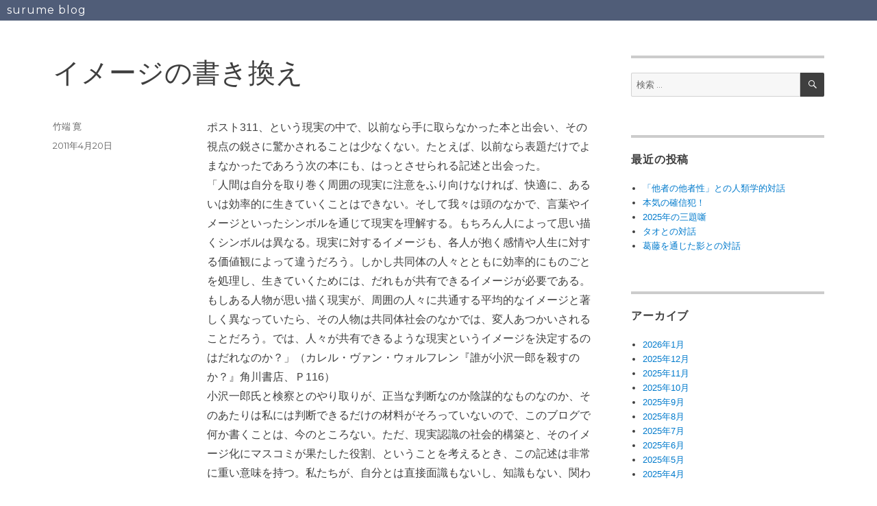

--- FILE ---
content_type: text/html; charset=UTF-8
request_url: https://surume.org/2011/04/post-500.html
body_size: 54780
content:
<!DOCTYPE html>
<html lang="ja" class="no-js">
<head>
	<meta charset="UTF-8">
	<meta name="viewport" content="width=device-width, initial-scale=1">
	<link rel="profile" href="https://gmpg.org/xfn/11">
		<script>(function(html){html.className = html.className.replace(/\bno-js\b/,'js')})(document.documentElement);</script>
<title>イメージの書き換え &#8211; surume blog</title>
<meta name='robots' content='max-image-preview:large' />
<link rel='dns-prefetch' href='//www.googletagmanager.com' />
<link rel='dns-prefetch' href='//fonts.googleapis.com' />
<link href='https://fonts.gstatic.com' crossorigin rel='preconnect' />
<link rel="alternate" type="application/rss+xml" title="surume blog &raquo; フィード" href="https://surume.org/feed" />
<link rel="alternate" type="application/rss+xml" title="surume blog &raquo; コメントフィード" href="https://surume.org/comments/feed" />
<link rel="alternate" title="oEmbed (JSON)" type="application/json+oembed" href="https://surume.org/wp-json/oembed/1.0/embed?url=https%3A%2F%2Fsurume.org%2F2011%2F04%2Fpost-500.html" />
<link rel="alternate" title="oEmbed (XML)" type="text/xml+oembed" href="https://surume.org/wp-json/oembed/1.0/embed?url=https%3A%2F%2Fsurume.org%2F2011%2F04%2Fpost-500.html&#038;format=xml" />
<style id='wp-img-auto-sizes-contain-inline-css'>
img:is([sizes=auto i],[sizes^="auto," i]){contain-intrinsic-size:3000px 1500px}
/*# sourceURL=wp-img-auto-sizes-contain-inline-css */
</style>
<style id='wp-emoji-styles-inline-css'>

	img.wp-smiley, img.emoji {
		display: inline !important;
		border: none !important;
		box-shadow: none !important;
		height: 1em !important;
		width: 1em !important;
		margin: 0 0.07em !important;
		vertical-align: -0.1em !important;
		background: none !important;
		padding: 0 !important;
	}
/*# sourceURL=wp-emoji-styles-inline-css */
</style>
<style id='wp-block-library-inline-css'>
:root{--wp-block-synced-color:#7a00df;--wp-block-synced-color--rgb:122,0,223;--wp-bound-block-color:var(--wp-block-synced-color);--wp-editor-canvas-background:#ddd;--wp-admin-theme-color:#007cba;--wp-admin-theme-color--rgb:0,124,186;--wp-admin-theme-color-darker-10:#006ba1;--wp-admin-theme-color-darker-10--rgb:0,107,160.5;--wp-admin-theme-color-darker-20:#005a87;--wp-admin-theme-color-darker-20--rgb:0,90,135;--wp-admin-border-width-focus:2px}@media (min-resolution:192dpi){:root{--wp-admin-border-width-focus:1.5px}}.wp-element-button{cursor:pointer}:root .has-very-light-gray-background-color{background-color:#eee}:root .has-very-dark-gray-background-color{background-color:#313131}:root .has-very-light-gray-color{color:#eee}:root .has-very-dark-gray-color{color:#313131}:root .has-vivid-green-cyan-to-vivid-cyan-blue-gradient-background{background:linear-gradient(135deg,#00d084,#0693e3)}:root .has-purple-crush-gradient-background{background:linear-gradient(135deg,#34e2e4,#4721fb 50%,#ab1dfe)}:root .has-hazy-dawn-gradient-background{background:linear-gradient(135deg,#faaca8,#dad0ec)}:root .has-subdued-olive-gradient-background{background:linear-gradient(135deg,#fafae1,#67a671)}:root .has-atomic-cream-gradient-background{background:linear-gradient(135deg,#fdd79a,#004a59)}:root .has-nightshade-gradient-background{background:linear-gradient(135deg,#330968,#31cdcf)}:root .has-midnight-gradient-background{background:linear-gradient(135deg,#020381,#2874fc)}:root{--wp--preset--font-size--normal:16px;--wp--preset--font-size--huge:42px}.has-regular-font-size{font-size:1em}.has-larger-font-size{font-size:2.625em}.has-normal-font-size{font-size:var(--wp--preset--font-size--normal)}.has-huge-font-size{font-size:var(--wp--preset--font-size--huge)}.has-text-align-center{text-align:center}.has-text-align-left{text-align:left}.has-text-align-right{text-align:right}.has-fit-text{white-space:nowrap!important}#end-resizable-editor-section{display:none}.aligncenter{clear:both}.items-justified-left{justify-content:flex-start}.items-justified-center{justify-content:center}.items-justified-right{justify-content:flex-end}.items-justified-space-between{justify-content:space-between}.screen-reader-text{border:0;clip-path:inset(50%);height:1px;margin:-1px;overflow:hidden;padding:0;position:absolute;width:1px;word-wrap:normal!important}.screen-reader-text:focus{background-color:#ddd;clip-path:none;color:#444;display:block;font-size:1em;height:auto;left:5px;line-height:normal;padding:15px 23px 14px;text-decoration:none;top:5px;width:auto;z-index:100000}html :where(.has-border-color){border-style:solid}html :where([style*=border-top-color]){border-top-style:solid}html :where([style*=border-right-color]){border-right-style:solid}html :where([style*=border-bottom-color]){border-bottom-style:solid}html :where([style*=border-left-color]){border-left-style:solid}html :where([style*=border-width]){border-style:solid}html :where([style*=border-top-width]){border-top-style:solid}html :where([style*=border-right-width]){border-right-style:solid}html :where([style*=border-bottom-width]){border-bottom-style:solid}html :where([style*=border-left-width]){border-left-style:solid}html :where(img[class*=wp-image-]){height:auto;max-width:100%}:where(figure){margin:0 0 1em}html :where(.is-position-sticky){--wp-admin--admin-bar--position-offset:var(--wp-admin--admin-bar--height,0px)}@media screen and (max-width:600px){html :where(.is-position-sticky){--wp-admin--admin-bar--position-offset:0px}}

/*# sourceURL=wp-block-library-inline-css */
</style><style id='global-styles-inline-css'>
:root{--wp--preset--aspect-ratio--square: 1;--wp--preset--aspect-ratio--4-3: 4/3;--wp--preset--aspect-ratio--3-4: 3/4;--wp--preset--aspect-ratio--3-2: 3/2;--wp--preset--aspect-ratio--2-3: 2/3;--wp--preset--aspect-ratio--16-9: 16/9;--wp--preset--aspect-ratio--9-16: 9/16;--wp--preset--color--black: #000000;--wp--preset--color--cyan-bluish-gray: #abb8c3;--wp--preset--color--white: #fff;--wp--preset--color--pale-pink: #f78da7;--wp--preset--color--vivid-red: #cf2e2e;--wp--preset--color--luminous-vivid-orange: #ff6900;--wp--preset--color--luminous-vivid-amber: #fcb900;--wp--preset--color--light-green-cyan: #7bdcb5;--wp--preset--color--vivid-green-cyan: #00d084;--wp--preset--color--pale-cyan-blue: #8ed1fc;--wp--preset--color--vivid-cyan-blue: #0693e3;--wp--preset--color--vivid-purple: #9b51e0;--wp--preset--color--dark-gray: #1a1a1a;--wp--preset--color--medium-gray: #686868;--wp--preset--color--light-gray: #e5e5e5;--wp--preset--color--blue-gray: #4d545c;--wp--preset--color--bright-blue: #007acc;--wp--preset--color--light-blue: #9adffd;--wp--preset--color--dark-brown: #402b30;--wp--preset--color--medium-brown: #774e24;--wp--preset--color--dark-red: #640c1f;--wp--preset--color--bright-red: #ff675f;--wp--preset--color--yellow: #ffef8e;--wp--preset--gradient--vivid-cyan-blue-to-vivid-purple: linear-gradient(135deg,rgb(6,147,227) 0%,rgb(155,81,224) 100%);--wp--preset--gradient--light-green-cyan-to-vivid-green-cyan: linear-gradient(135deg,rgb(122,220,180) 0%,rgb(0,208,130) 100%);--wp--preset--gradient--luminous-vivid-amber-to-luminous-vivid-orange: linear-gradient(135deg,rgb(252,185,0) 0%,rgb(255,105,0) 100%);--wp--preset--gradient--luminous-vivid-orange-to-vivid-red: linear-gradient(135deg,rgb(255,105,0) 0%,rgb(207,46,46) 100%);--wp--preset--gradient--very-light-gray-to-cyan-bluish-gray: linear-gradient(135deg,rgb(238,238,238) 0%,rgb(169,184,195) 100%);--wp--preset--gradient--cool-to-warm-spectrum: linear-gradient(135deg,rgb(74,234,220) 0%,rgb(151,120,209) 20%,rgb(207,42,186) 40%,rgb(238,44,130) 60%,rgb(251,105,98) 80%,rgb(254,248,76) 100%);--wp--preset--gradient--blush-light-purple: linear-gradient(135deg,rgb(255,206,236) 0%,rgb(152,150,240) 100%);--wp--preset--gradient--blush-bordeaux: linear-gradient(135deg,rgb(254,205,165) 0%,rgb(254,45,45) 50%,rgb(107,0,62) 100%);--wp--preset--gradient--luminous-dusk: linear-gradient(135deg,rgb(255,203,112) 0%,rgb(199,81,192) 50%,rgb(65,88,208) 100%);--wp--preset--gradient--pale-ocean: linear-gradient(135deg,rgb(255,245,203) 0%,rgb(182,227,212) 50%,rgb(51,167,181) 100%);--wp--preset--gradient--electric-grass: linear-gradient(135deg,rgb(202,248,128) 0%,rgb(113,206,126) 100%);--wp--preset--gradient--midnight: linear-gradient(135deg,rgb(2,3,129) 0%,rgb(40,116,252) 100%);--wp--preset--font-size--small: 13px;--wp--preset--font-size--medium: 20px;--wp--preset--font-size--large: 36px;--wp--preset--font-size--x-large: 42px;--wp--preset--spacing--20: 0.44rem;--wp--preset--spacing--30: 0.67rem;--wp--preset--spacing--40: 1rem;--wp--preset--spacing--50: 1.5rem;--wp--preset--spacing--60: 2.25rem;--wp--preset--spacing--70: 3.38rem;--wp--preset--spacing--80: 5.06rem;--wp--preset--shadow--natural: 6px 6px 9px rgba(0, 0, 0, 0.2);--wp--preset--shadow--deep: 12px 12px 50px rgba(0, 0, 0, 0.4);--wp--preset--shadow--sharp: 6px 6px 0px rgba(0, 0, 0, 0.2);--wp--preset--shadow--outlined: 6px 6px 0px -3px rgb(255, 255, 255), 6px 6px rgb(0, 0, 0);--wp--preset--shadow--crisp: 6px 6px 0px rgb(0, 0, 0);}:where(.is-layout-flex){gap: 0.5em;}:where(.is-layout-grid){gap: 0.5em;}body .is-layout-flex{display: flex;}.is-layout-flex{flex-wrap: wrap;align-items: center;}.is-layout-flex > :is(*, div){margin: 0;}body .is-layout-grid{display: grid;}.is-layout-grid > :is(*, div){margin: 0;}:where(.wp-block-columns.is-layout-flex){gap: 2em;}:where(.wp-block-columns.is-layout-grid){gap: 2em;}:where(.wp-block-post-template.is-layout-flex){gap: 1.25em;}:where(.wp-block-post-template.is-layout-grid){gap: 1.25em;}.has-black-color{color: var(--wp--preset--color--black) !important;}.has-cyan-bluish-gray-color{color: var(--wp--preset--color--cyan-bluish-gray) !important;}.has-white-color{color: var(--wp--preset--color--white) !important;}.has-pale-pink-color{color: var(--wp--preset--color--pale-pink) !important;}.has-vivid-red-color{color: var(--wp--preset--color--vivid-red) !important;}.has-luminous-vivid-orange-color{color: var(--wp--preset--color--luminous-vivid-orange) !important;}.has-luminous-vivid-amber-color{color: var(--wp--preset--color--luminous-vivid-amber) !important;}.has-light-green-cyan-color{color: var(--wp--preset--color--light-green-cyan) !important;}.has-vivid-green-cyan-color{color: var(--wp--preset--color--vivid-green-cyan) !important;}.has-pale-cyan-blue-color{color: var(--wp--preset--color--pale-cyan-blue) !important;}.has-vivid-cyan-blue-color{color: var(--wp--preset--color--vivid-cyan-blue) !important;}.has-vivid-purple-color{color: var(--wp--preset--color--vivid-purple) !important;}.has-black-background-color{background-color: var(--wp--preset--color--black) !important;}.has-cyan-bluish-gray-background-color{background-color: var(--wp--preset--color--cyan-bluish-gray) !important;}.has-white-background-color{background-color: var(--wp--preset--color--white) !important;}.has-pale-pink-background-color{background-color: var(--wp--preset--color--pale-pink) !important;}.has-vivid-red-background-color{background-color: var(--wp--preset--color--vivid-red) !important;}.has-luminous-vivid-orange-background-color{background-color: var(--wp--preset--color--luminous-vivid-orange) !important;}.has-luminous-vivid-amber-background-color{background-color: var(--wp--preset--color--luminous-vivid-amber) !important;}.has-light-green-cyan-background-color{background-color: var(--wp--preset--color--light-green-cyan) !important;}.has-vivid-green-cyan-background-color{background-color: var(--wp--preset--color--vivid-green-cyan) !important;}.has-pale-cyan-blue-background-color{background-color: var(--wp--preset--color--pale-cyan-blue) !important;}.has-vivid-cyan-blue-background-color{background-color: var(--wp--preset--color--vivid-cyan-blue) !important;}.has-vivid-purple-background-color{background-color: var(--wp--preset--color--vivid-purple) !important;}.has-black-border-color{border-color: var(--wp--preset--color--black) !important;}.has-cyan-bluish-gray-border-color{border-color: var(--wp--preset--color--cyan-bluish-gray) !important;}.has-white-border-color{border-color: var(--wp--preset--color--white) !important;}.has-pale-pink-border-color{border-color: var(--wp--preset--color--pale-pink) !important;}.has-vivid-red-border-color{border-color: var(--wp--preset--color--vivid-red) !important;}.has-luminous-vivid-orange-border-color{border-color: var(--wp--preset--color--luminous-vivid-orange) !important;}.has-luminous-vivid-amber-border-color{border-color: var(--wp--preset--color--luminous-vivid-amber) !important;}.has-light-green-cyan-border-color{border-color: var(--wp--preset--color--light-green-cyan) !important;}.has-vivid-green-cyan-border-color{border-color: var(--wp--preset--color--vivid-green-cyan) !important;}.has-pale-cyan-blue-border-color{border-color: var(--wp--preset--color--pale-cyan-blue) !important;}.has-vivid-cyan-blue-border-color{border-color: var(--wp--preset--color--vivid-cyan-blue) !important;}.has-vivid-purple-border-color{border-color: var(--wp--preset--color--vivid-purple) !important;}.has-vivid-cyan-blue-to-vivid-purple-gradient-background{background: var(--wp--preset--gradient--vivid-cyan-blue-to-vivid-purple) !important;}.has-light-green-cyan-to-vivid-green-cyan-gradient-background{background: var(--wp--preset--gradient--light-green-cyan-to-vivid-green-cyan) !important;}.has-luminous-vivid-amber-to-luminous-vivid-orange-gradient-background{background: var(--wp--preset--gradient--luminous-vivid-amber-to-luminous-vivid-orange) !important;}.has-luminous-vivid-orange-to-vivid-red-gradient-background{background: var(--wp--preset--gradient--luminous-vivid-orange-to-vivid-red) !important;}.has-very-light-gray-to-cyan-bluish-gray-gradient-background{background: var(--wp--preset--gradient--very-light-gray-to-cyan-bluish-gray) !important;}.has-cool-to-warm-spectrum-gradient-background{background: var(--wp--preset--gradient--cool-to-warm-spectrum) !important;}.has-blush-light-purple-gradient-background{background: var(--wp--preset--gradient--blush-light-purple) !important;}.has-blush-bordeaux-gradient-background{background: var(--wp--preset--gradient--blush-bordeaux) !important;}.has-luminous-dusk-gradient-background{background: var(--wp--preset--gradient--luminous-dusk) !important;}.has-pale-ocean-gradient-background{background: var(--wp--preset--gradient--pale-ocean) !important;}.has-electric-grass-gradient-background{background: var(--wp--preset--gradient--electric-grass) !important;}.has-midnight-gradient-background{background: var(--wp--preset--gradient--midnight) !important;}.has-small-font-size{font-size: var(--wp--preset--font-size--small) !important;}.has-medium-font-size{font-size: var(--wp--preset--font-size--medium) !important;}.has-large-font-size{font-size: var(--wp--preset--font-size--large) !important;}.has-x-large-font-size{font-size: var(--wp--preset--font-size--x-large) !important;}
/*# sourceURL=global-styles-inline-css */
</style>

<style id='classic-theme-styles-inline-css'>
/*! This file is auto-generated */
.wp-block-button__link{color:#fff;background-color:#32373c;border-radius:9999px;box-shadow:none;text-decoration:none;padding:calc(.667em + 2px) calc(1.333em + 2px);font-size:1.125em}.wp-block-file__button{background:#32373c;color:#fff;text-decoration:none}
/*# sourceURL=/wp-includes/css/classic-themes.min.css */
</style>
<link rel='stylesheet' id='parent-style-css' href='https://surume.org/wp-content/themes/twentysixteen/style.css?ver=6.9' media='all' />
<link rel='stylesheet' id='twentysixteen-fonts-css' href='https://fonts.googleapis.com/css?family=Merriweather%3A400%2C700%2C900%2C400italic%2C700italic%2C900italic%7CMontserrat%3A400%2C700%7CInconsolata%3A400&#038;subset=latin%2Clatin-ext&#038;display=fallback' media='all' />
<link rel='stylesheet' id='genericons-css' href='https://surume.org/wp-content/themes/twentysixteen/genericons/genericons.css?ver=20201208' media='all' />
<link rel='stylesheet' id='twentysixteen-style-css' href='https://surume.org/wp-content/themes/twentysixteen_child/style.css?ver=20201208' media='all' />
<style id='twentysixteen-style-inline-css'>

		/* Custom Main Text Color */
		body,
		blockquote cite,
		blockquote small,
		.main-navigation a,
		.menu-toggle,
		.dropdown-toggle,
		.social-navigation a,
		.post-navigation a,
		.pagination a:hover,
		.pagination a:focus,
		.widget-title a,
		.site-branding .site-title a,
		.entry-title a,
		.page-links > .page-links-title,
		.comment-author,
		.comment-reply-title small a:hover,
		.comment-reply-title small a:focus {
			color: #3f3f3f
		}

		blockquote,
		.menu-toggle.toggled-on,
		.menu-toggle.toggled-on:hover,
		.menu-toggle.toggled-on:focus,
		.post-navigation,
		.post-navigation div + div,
		.pagination,
		.widget,
		.page-header,
		.page-links a,
		.comments-title,
		.comment-reply-title {
			border-color: #3f3f3f;
		}

		button,
		button[disabled]:hover,
		button[disabled]:focus,
		input[type="button"],
		input[type="button"][disabled]:hover,
		input[type="button"][disabled]:focus,
		input[type="reset"],
		input[type="reset"][disabled]:hover,
		input[type="reset"][disabled]:focus,
		input[type="submit"],
		input[type="submit"][disabled]:hover,
		input[type="submit"][disabled]:focus,
		.menu-toggle.toggled-on,
		.menu-toggle.toggled-on:hover,
		.menu-toggle.toggled-on:focus,
		.pagination:before,
		.pagination:after,
		.pagination .prev,
		.pagination .next,
		.page-links a {
			background-color: #3f3f3f;
		}

		/* Border Color */
		fieldset,
		pre,
		abbr,
		acronym,
		table,
		th,
		td,
		input[type="date"],
		input[type="time"],
		input[type="datetime-local"],
		input[type="week"],
		input[type="month"],
		input[type="text"],
		input[type="email"],
		input[type="url"],
		input[type="password"],
		input[type="search"],
		input[type="tel"],
		input[type="number"],
		textarea,
		.main-navigation li,
		.main-navigation .primary-menu,
		.menu-toggle,
		.dropdown-toggle:after,
		.social-navigation a,
		.image-navigation,
		.comment-navigation,
		.tagcloud a,
		.entry-content,
		.entry-summary,
		.page-links a,
		.page-links > span,
		.comment-list article,
		.comment-list .pingback,
		.comment-list .trackback,
		.comment-reply-link,
		.no-comments,
		.widecolumn .mu_register .mu_alert {
			border-color: #3f3f3f; /* Fallback for IE7 and IE8 */
			border-color: rgba( 63, 63, 63, 0.2);
		}

		hr,
		code {
			background-color: #3f3f3f; /* Fallback for IE7 and IE8 */
			background-color: rgba( 63, 63, 63, 0.2);
		}

		@media screen and (min-width: 56.875em) {
			.main-navigation ul ul,
			.main-navigation ul ul li {
				border-color: rgba( 63, 63, 63, 0.2);
			}

			.main-navigation ul ul:before {
				border-top-color: rgba( 63, 63, 63, 0.2);
				border-bottom-color: rgba( 63, 63, 63, 0.2);
			}
		}
	
/*# sourceURL=twentysixteen-style-inline-css */
</style>
<link rel='stylesheet' id='twentysixteen-block-style-css' href='https://surume.org/wp-content/themes/twentysixteen/css/blocks.css?ver=20220524' media='all' />
<link rel='stylesheet' id='va-social-buzz-css' href='https://surume.org/wp-content/plugins/va-social-buzz/assets/css/style.min.css?ver=1.1.14' media='all' />
<style id='va-social-buzz-inline-css'>
.va-social-buzz .vasb_fb .vasb_fb_thumbnail{background-image:none;}#secondary #widget-area .va-social-buzz .vasb_fb .vasb_fb_like,#secondary .widget-area .va-social-buzz .vasb_fb .vasb_fb_like,#secondary.widget-area .va-social-buzz .vasb_fb .vasb_fb_like,.secondary .widget-area .va-social-buzz .vasb_fb .vasb_fb_like,.sidebar-container .va-social-buzz .vasb_fb .vasb_fb_like,.va-social-buzz .vasb_fb .vasb_fb_like{background-color:rgba(43,43,43,0.7);color:#ffffff;}@media only screen and (min-width:711px){.va-social-buzz .vasb_fb .vasb_fb_like{background-color:rgba(43,43,43,1);}}
/*# sourceURL=va-social-buzz-inline-css */
</style>
<script src="https://surume.org/wp-includes/js/jquery/jquery.min.js?ver=3.7.1" id="jquery-core-js"></script>
<script src="https://surume.org/wp-includes/js/jquery/jquery-migrate.min.js?ver=3.4.1" id="jquery-migrate-js"></script>

<!-- Site Kit によって追加された Google タグ（gtag.js）スニペット -->
<!-- Google アナリティクス スニペット (Site Kit が追加) -->
<script src="https://www.googletagmanager.com/gtag/js?id=G-RB12R5PZKK" id="google_gtagjs-js" async></script>
<script id="google_gtagjs-js-after">
window.dataLayer = window.dataLayer || [];function gtag(){dataLayer.push(arguments);}
gtag("set","linker",{"domains":["surume.org"]});
gtag("js", new Date());
gtag("set", "developer_id.dZTNiMT", true);
gtag("config", "G-RB12R5PZKK");
//# sourceURL=google_gtagjs-js-after
</script>
<link rel="https://api.w.org/" href="https://surume.org/wp-json/" /><link rel="alternate" title="JSON" type="application/json" href="https://surume.org/wp-json/wp/v2/posts/4591" /><link rel="EditURI" type="application/rsd+xml" title="RSD" href="https://surume.org/xmlrpc.php?rsd" />
<meta name="generator" content="WordPress 6.9" />
<link rel="canonical" href="https://surume.org/2011/04/post-500.html" />
<link rel='shortlink' href='https://surume.org/?p=4591' />
<meta name="generator" content="Site Kit by Google 1.167.0" /><style id="custom-background-css">
body.custom-background { background-color: #ffffff; }
</style>
	</head>

<body class="wp-singular post-template-default single single-post postid-4591 single-format-standard custom-background wp-embed-responsive wp-theme-twentysixteen wp-child-theme-twentysixteen_child">
<div id="page" class="site">
	<div class="site-inner">
		<a class="skip-link screen-reader-text" href="#content">コンテンツへスキップ</a>

		<header id="masthead" class="site-header">
			<div class="site-header-main">
				<div class="site-branding">
					
											<p class="site-title"><a href="https://surume.org/" rel="home">surume blog</a></p>
										</div><!-- .site-branding -->

							</div><!-- .site-header-main -->

					</header><!-- .site-header -->

		<div id="content" class="site-content">

<div id="primary" class="content-area">
	<main id="main" class="site-main">
		
<article id="post-4591" class="post-4591 post type-post status-publish format-standard hentry category-1">
	<header class="entry-header">
		<h1 class="entry-title">イメージの書き換え</h1>	</header><!-- .entry-header -->

	
	
	<div class="entry-content">
		<div>ポスト311、という現実の中で、以前なら手に取らなかった本と出会い、その視点の鋭さに驚かされることは少なくない。たとえば、以前なら表題だけでよまなかったであろう次の本にも、はっとさせられる記述と出会った。</div>
<div></div>
<div>「人間は自分を取り巻く周囲の現実に注意をふり向けなければ、快適に、あるいは効率的に生きていくことはできない。そして我々は頭のなかで、言葉やイメージといったシンボルを通じて現実を理解する。もちろん人によって思い描くシンボルは異なる。現実に対するイメージも、各人が抱く感情や人生に対する価値観によって違うだろう。しかし共同体の人々とともに効率的にものごとを処理し、生きていくためには、だれもが共有できるイメージが必要である。もしある人物が思い描く現実が、周囲の人々に共通する平均的なイメージと著しく異なっていたら、その人物は共同体社会のなかでは、変人あつかいされることだろう。では、人々が共有できるような現実というイメージを決定するのはだれなのか？」（カレル・ヴァン・ウォルフレン『誰が小沢一郎を殺すのか？』角川書店、Ｐ116）</div>
<div></div>
<div>小沢一郎氏と検察とのやり取りが、正当な判断なのか陰謀的なものなのか、そのあたりは私には判断できるだけの材料がそろっていないので、このブログで何か書くことは、今のところない。ただ、現実認識の社会的構築と、そのイメージ化にマスコミが果たした役割、ということを考えるとき、この記述は非常に重い意味を持つ。私たちが、自分とは直接面識もないし、知識もない、関わり合いも薄い・ない「大きな問題」、たとえば原発や政治家の問題を考えるときに、多くの人はその考える素材は、「言葉やイメージといったシンボル」を通じた間接的な思考方法でしかない。そして、そのシンボルによる判断、というのは、実のところしっかりした論理的根拠や土台に基づかない、あやふやなものなのかもしれない。</div>
<div></div>
<div>「現実とはイメージだからである。そして私たちがイメージとして思い描くシンボルや思考、概念は、周囲との関係性のなかで解釈する必要がある。そしてそれがどのように解釈されるかということには、当然、意味がある。なぜならば政治的現実とは、我々が手で触れ、その形や色について容易に表現できるようなものではないからだ。それは政治にかかわる人々のあらゆる行動、思考、相互作用、政界での出来事、そうした一切は我々に示されて初めて現実となるわけだが、それがどう示されるか、ということが重要になる。ところがそれが示される際、そうした行動や出来事を我々のために解釈する人々がいるために、ゆがんだ形で提供されることがある。ではそのような人々とはだれかなのか？　それはメディアを動かす人々である。」（同上、P116)</div>
<div></div>
<div>この文中にある「政治的現実」を、「原発を巡る現実」と入れ替えても、同じことがいえる。原発を巡る情報は、専門家ではない一市民は「手で触れ」ることもできないし、「容易に表現できるようなものでもない」。だから、ベクレルだのマイクロシーベルだの、出てきてもさっぱりわからない。「そうした行動や出来事を我々のために解釈する人々」の解説を聞いて、安全か否か、を判断している私たちがいる。しかも、その判断は、あくまでもシンボルによる判断であり、イメージによる判断でしかない。だから、「あの学者（政治家、テレビ局、新聞・・・）は信用できそう」という信念も、あくまでも想像上の信念でしか、ない。だが、その信念を、「周囲の人々に共通する平均的なイメージ」として受け止め、「平均的なイメージ」なんだから、「なんとなく真実に違いない」と思い込むことによって、「大きな問題」に悩まされることなく、日々の些事に没頭できたのである。</div>
<div></div>
<div>だが、ポスト３１１の現実が突き付けたのは、この「平均的なイメージ」の虚構性の暴露、であった。恥ずかしい告白だが、私自身、震災直後は「原子力発電所はなんとか止まったはず」「安全性はきっと東電で保証してくれているはず」と思い込んでいた。自分が直接かかわることができない「大きな問題」については、日本社会の「平均的なイメージ」を信じ込み、大丈夫なはずだ、という無謬性にすがろうとしていた。ツイッター上で流れる様々な情報も、「そうではない&#8221;はず&#8221;」と思い込もうとしていた。つまり、現実の直視、よりも「平均的なイメージ」の延長線上(土台？）にある、イマジナリーな想像上の不安定な信用性に逃げ込み、それ以外の情報を「そんなはずはない」と信じ込んで安心しようとしていた。そして、震災から1週間、2週間とたつ中で、「我々が手で触れ、その形や色について容易に表現できるようなものではない」問題についての認識の虚構性、イメージという不安定さ、に見事に直面することになってしまったのだ。</div>
<div></div>
<div>もちろん「共同体の人々とともに効率的にものごとを処理し、生きていくためには、だれもが共有できるイメージが必要である」。だが、この「だれもが共有できるイメージ」の再構築、およびイメージの書き換え、も、ポスト３１１の局面で、切実に求められているのではないか。そんな風に感じ始めている。</div>
<div class="va-social-buzz"><div class="vasb_share"><div class="vasb_share_button vasb_share_button-fb"><a href="https://www.facebook.com/sharer/sharer.php?u=https%3A%2F%2Fsurume.org%2F2011%2F04%2Fpost-500.html"><i class="vasb_icon"></i><span class="vasb_share_button_text">シェアする</span></a></div><!-- //.vasb_share_button-fb --><div class="vasb_share_button vasb_share_button-twttr"><a href="https://twitter.com/share?url=https%3A%2F%2Fsurume.org%2F2011%2F04%2Fpost-500.html&text=%E3%82%A4%E3%83%A1%E3%83%BC%E3%82%B8%E3%81%AE%E6%9B%B8%E3%81%8D%E6%8F%9B%E3%81%88%20%E2%80%93%20surume%20blog"><i class="vasb_icon"></i><span class="vasb_share_button_text">ツイートする</span></a></div><!-- //.vasb_share_button-twttr --></div><!-- //.vasb_share --></div><!-- //.va-social-buzz -->
<div class="author-info">
	<div class="author-avatar">
		<img alt='' src='https://secure.gravatar.com/avatar/20b5fc17d704e94f1f7de241e0e2c2d2c631f0bb89e7f393a77668bc7043f0ac?s=42&#038;d=mm&#038;r=g' srcset='https://secure.gravatar.com/avatar/20b5fc17d704e94f1f7de241e0e2c2d2c631f0bb89e7f393a77668bc7043f0ac?s=84&#038;d=mm&#038;r=g 2x' class='avatar avatar-42 photo' height='42' width='42' decoding='async'/>	</div><!-- .author-avatar -->

	<div class="author-description">
		<h2 class="author-title"><span class="author-heading">投稿者:</span> 竹端 寛</h2>

		<p class="author-bio">
			竹端寛（たけばたひろし）
兵庫県立大学環境人間学部准教授。現場（福祉、地域、学生）とのダイアローグの中からオモロイ何かを模索しようとする、産婆術的触媒と社会学者の兼業。
大阪大学人間科学部、同大学院人間科学研究科博士課程修了。博士（人間科学）。山梨学院大学法学部政治行政学科教授を経て、2018年4月から現職。専門は福祉社会学、社会福祉学。日々のつぶやきは、ツイッターtakebataにて。
コメントもリプライもありませんので、何かあればbataあっとまーくshse.u-hyogo.ac.jpへ。			<a class="author-link" href="https://surume.org/author/bata" rel="author">
				竹端 寛 のすべての投稿を表示			</a>
		</p><!-- .author-bio -->
	</div><!-- .author-description -->
</div><!-- .author-info -->
	</div><!-- .entry-content -->

	<footer class="entry-footer">
		<span class="byline"><span class="author vcard"><img alt='' src='https://secure.gravatar.com/avatar/20b5fc17d704e94f1f7de241e0e2c2d2c631f0bb89e7f393a77668bc7043f0ac?s=49&#038;d=mm&#038;r=g' srcset='https://secure.gravatar.com/avatar/20b5fc17d704e94f1f7de241e0e2c2d2c631f0bb89e7f393a77668bc7043f0ac?s=98&#038;d=mm&#038;r=g 2x' class='avatar avatar-49 photo' height='49' width='49' decoding='async'/><span class="screen-reader-text">投稿者 </span> <a class="url fn n" href="https://surume.org/author/bata">竹端 寛</a></span></span><span class="posted-on"><span class="screen-reader-text">投稿日: </span><a href="https://surume.org/2011/04/post-500.html" rel="bookmark"><time class="entry-date published" datetime="2011-04-20T09:55:44+09:00">2011年4月20日</time><time class="updated" datetime="2016-08-13T23:31:12+09:00">2016年8月13日</time></a></span>			</footer><!-- .entry-footer -->
</article><!-- #post-4591 -->

	<nav class="navigation post-navigation" aria-label="投稿">
		<h2 class="screen-reader-text">投稿ナビゲーション</h2>
		<div class="nav-links"><div class="nav-previous"><a href="https://surume.org/2011/04/post-499.html" rel="prev"><span class="meta-nav" aria-hidden="true">前</span> <span class="screen-reader-text">前の投稿:</span> <span class="post-title">村上春樹の通奏低音</span></a></div><div class="nav-next"><a href="https://surume.org/2011/04/post-501.html" rel="next"><span class="meta-nav" aria-hidden="true">次</span> <span class="screen-reader-text">次の投稿:</span> <span class="post-title">道具考</span></a></div></div>
	</nav>
	</main><!-- .site-main -->

	
</div><!-- .content-area -->


	<aside id="secondary" class="sidebar widget-area">
		<section id="search-2" class="widget widget_search">
<form role="search" method="get" class="search-form" action="https://surume.org/">
	<label>
		<span class="screen-reader-text">検索:</span>
		<input type="search" class="search-field" placeholder="検索 &hellip;" value="" name="s" />
	</label>
	<button type="submit" class="search-submit"><span class="screen-reader-text">検索</span></button>
</form>
</section>
		<section id="recent-posts-2" class="widget widget_recent_entries">
		<h2 class="widget-title">最近の投稿</h2><nav aria-label="最近の投稿">
		<ul>
											<li>
					<a href="https://surume.org/2026/01/8127.html">「他者の他者性」との人類学的対話</a>
									</li>
											<li>
					<a href="https://surume.org/2026/01/8119.html">本気の確信犯！</a>
									</li>
											<li>
					<a href="https://surume.org/2025/12/2025%e5%b9%b4%e3%81%ae%e4%b8%89%e9%a1%8c%e5%99%ba.html">2025年の三題噺</a>
									</li>
											<li>
					<a href="https://surume.org/2025/12/%e3%82%bf%e3%82%aa%e3%81%a8%e3%81%ae%e5%af%be%e8%a9%b1.html">タオとの対話</a>
									</li>
											<li>
					<a href="https://surume.org/2025/12/8096.html">葛藤を通じた影との対話</a>
									</li>
					</ul>

		</nav></section><section id="archives-2" class="widget widget_archive"><h2 class="widget-title">アーカイブ</h2><nav aria-label="アーカイブ">
			<ul>
					<li><a href='https://surume.org/2026/01'>2026年1月</a></li>
	<li><a href='https://surume.org/2025/12'>2025年12月</a></li>
	<li><a href='https://surume.org/2025/11'>2025年11月</a></li>
	<li><a href='https://surume.org/2025/10'>2025年10月</a></li>
	<li><a href='https://surume.org/2025/09'>2025年9月</a></li>
	<li><a href='https://surume.org/2025/08'>2025年8月</a></li>
	<li><a href='https://surume.org/2025/07'>2025年7月</a></li>
	<li><a href='https://surume.org/2025/06'>2025年6月</a></li>
	<li><a href='https://surume.org/2025/05'>2025年5月</a></li>
	<li><a href='https://surume.org/2025/04'>2025年4月</a></li>
	<li><a href='https://surume.org/2025/03'>2025年3月</a></li>
	<li><a href='https://surume.org/2025/02'>2025年2月</a></li>
	<li><a href='https://surume.org/2025/01'>2025年1月</a></li>
	<li><a href='https://surume.org/2024/12'>2024年12月</a></li>
	<li><a href='https://surume.org/2024/11'>2024年11月</a></li>
	<li><a href='https://surume.org/2024/10'>2024年10月</a></li>
	<li><a href='https://surume.org/2024/09'>2024年9月</a></li>
	<li><a href='https://surume.org/2024/08'>2024年8月</a></li>
	<li><a href='https://surume.org/2024/07'>2024年7月</a></li>
	<li><a href='https://surume.org/2024/06'>2024年6月</a></li>
	<li><a href='https://surume.org/2024/05'>2024年5月</a></li>
	<li><a href='https://surume.org/2024/04'>2024年4月</a></li>
	<li><a href='https://surume.org/2024/03'>2024年3月</a></li>
	<li><a href='https://surume.org/2024/02'>2024年2月</a></li>
	<li><a href='https://surume.org/2024/01'>2024年1月</a></li>
	<li><a href='https://surume.org/2023/12'>2023年12月</a></li>
	<li><a href='https://surume.org/2023/11'>2023年11月</a></li>
	<li><a href='https://surume.org/2023/10'>2023年10月</a></li>
	<li><a href='https://surume.org/2023/09'>2023年9月</a></li>
	<li><a href='https://surume.org/2023/08'>2023年8月</a></li>
	<li><a href='https://surume.org/2023/07'>2023年7月</a></li>
	<li><a href='https://surume.org/2023/06'>2023年6月</a></li>
	<li><a href='https://surume.org/2023/05'>2023年5月</a></li>
	<li><a href='https://surume.org/2023/04'>2023年4月</a></li>
	<li><a href='https://surume.org/2023/03'>2023年3月</a></li>
	<li><a href='https://surume.org/2023/02'>2023年2月</a></li>
	<li><a href='https://surume.org/2023/01'>2023年1月</a></li>
	<li><a href='https://surume.org/2022/12'>2022年12月</a></li>
	<li><a href='https://surume.org/2022/11'>2022年11月</a></li>
	<li><a href='https://surume.org/2022/10'>2022年10月</a></li>
	<li><a href='https://surume.org/2022/09'>2022年9月</a></li>
	<li><a href='https://surume.org/2022/08'>2022年8月</a></li>
	<li><a href='https://surume.org/2022/07'>2022年7月</a></li>
	<li><a href='https://surume.org/2022/06'>2022年6月</a></li>
	<li><a href='https://surume.org/2022/05'>2022年5月</a></li>
	<li><a href='https://surume.org/2022/04'>2022年4月</a></li>
	<li><a href='https://surume.org/2022/03'>2022年3月</a></li>
	<li><a href='https://surume.org/2022/02'>2022年2月</a></li>
	<li><a href='https://surume.org/2022/01'>2022年1月</a></li>
	<li><a href='https://surume.org/2021/12'>2021年12月</a></li>
	<li><a href='https://surume.org/2021/11'>2021年11月</a></li>
	<li><a href='https://surume.org/2021/10'>2021年10月</a></li>
	<li><a href='https://surume.org/2021/09'>2021年9月</a></li>
	<li><a href='https://surume.org/2021/08'>2021年8月</a></li>
	<li><a href='https://surume.org/2021/07'>2021年7月</a></li>
	<li><a href='https://surume.org/2021/06'>2021年6月</a></li>
	<li><a href='https://surume.org/2021/05'>2021年5月</a></li>
	<li><a href='https://surume.org/2021/04'>2021年4月</a></li>
	<li><a href='https://surume.org/2021/03'>2021年3月</a></li>
	<li><a href='https://surume.org/2021/02'>2021年2月</a></li>
	<li><a href='https://surume.org/2021/01'>2021年1月</a></li>
	<li><a href='https://surume.org/2020/12'>2020年12月</a></li>
	<li><a href='https://surume.org/2020/11'>2020年11月</a></li>
	<li><a href='https://surume.org/2020/10'>2020年10月</a></li>
	<li><a href='https://surume.org/2020/09'>2020年9月</a></li>
	<li><a href='https://surume.org/2020/08'>2020年8月</a></li>
	<li><a href='https://surume.org/2020/07'>2020年7月</a></li>
	<li><a href='https://surume.org/2020/06'>2020年6月</a></li>
	<li><a href='https://surume.org/2020/05'>2020年5月</a></li>
	<li><a href='https://surume.org/2020/04'>2020年4月</a></li>
	<li><a href='https://surume.org/2020/03'>2020年3月</a></li>
	<li><a href='https://surume.org/2020/02'>2020年2月</a></li>
	<li><a href='https://surume.org/2019/12'>2019年12月</a></li>
	<li><a href='https://surume.org/2019/11'>2019年11月</a></li>
	<li><a href='https://surume.org/2019/09'>2019年9月</a></li>
	<li><a href='https://surume.org/2019/07'>2019年7月</a></li>
	<li><a href='https://surume.org/2019/06'>2019年6月</a></li>
	<li><a href='https://surume.org/2019/05'>2019年5月</a></li>
	<li><a href='https://surume.org/2019/04'>2019年4月</a></li>
	<li><a href='https://surume.org/2019/03'>2019年3月</a></li>
	<li><a href='https://surume.org/2019/02'>2019年2月</a></li>
	<li><a href='https://surume.org/2019/01'>2019年1月</a></li>
	<li><a href='https://surume.org/2018/12'>2018年12月</a></li>
	<li><a href='https://surume.org/2018/11'>2018年11月</a></li>
	<li><a href='https://surume.org/2018/10'>2018年10月</a></li>
	<li><a href='https://surume.org/2018/09'>2018年9月</a></li>
	<li><a href='https://surume.org/2018/08'>2018年8月</a></li>
	<li><a href='https://surume.org/2018/05'>2018年5月</a></li>
	<li><a href='https://surume.org/2018/04'>2018年4月</a></li>
	<li><a href='https://surume.org/2018/03'>2018年3月</a></li>
	<li><a href='https://surume.org/2018/01'>2018年1月</a></li>
	<li><a href='https://surume.org/2017/12'>2017年12月</a></li>
	<li><a href='https://surume.org/2017/11'>2017年11月</a></li>
	<li><a href='https://surume.org/2017/10'>2017年10月</a></li>
	<li><a href='https://surume.org/2017/09'>2017年9月</a></li>
	<li><a href='https://surume.org/2017/08'>2017年8月</a></li>
	<li><a href='https://surume.org/2017/07'>2017年7月</a></li>
	<li><a href='https://surume.org/2017/06'>2017年6月</a></li>
	<li><a href='https://surume.org/2017/05'>2017年5月</a></li>
	<li><a href='https://surume.org/2017/04'>2017年4月</a></li>
	<li><a href='https://surume.org/2017/03'>2017年3月</a></li>
	<li><a href='https://surume.org/2017/02'>2017年2月</a></li>
	<li><a href='https://surume.org/2017/01'>2017年1月</a></li>
	<li><a href='https://surume.org/2016/12'>2016年12月</a></li>
	<li><a href='https://surume.org/2016/11'>2016年11月</a></li>
	<li><a href='https://surume.org/2016/10'>2016年10月</a></li>
	<li><a href='https://surume.org/2016/09'>2016年9月</a></li>
	<li><a href='https://surume.org/2016/08'>2016年8月</a></li>
	<li><a href='https://surume.org/2016/07'>2016年7月</a></li>
	<li><a href='https://surume.org/2016/06'>2016年6月</a></li>
	<li><a href='https://surume.org/2016/05'>2016年5月</a></li>
	<li><a href='https://surume.org/2016/04'>2016年4月</a></li>
	<li><a href='https://surume.org/2016/03'>2016年3月</a></li>
	<li><a href='https://surume.org/2016/02'>2016年2月</a></li>
	<li><a href='https://surume.org/2016/01'>2016年1月</a></li>
	<li><a href='https://surume.org/2015/12'>2015年12月</a></li>
	<li><a href='https://surume.org/2015/11'>2015年11月</a></li>
	<li><a href='https://surume.org/2015/10'>2015年10月</a></li>
	<li><a href='https://surume.org/2015/09'>2015年9月</a></li>
	<li><a href='https://surume.org/2015/08'>2015年8月</a></li>
	<li><a href='https://surume.org/2015/07'>2015年7月</a></li>
	<li><a href='https://surume.org/2015/06'>2015年6月</a></li>
	<li><a href='https://surume.org/2015/05'>2015年5月</a></li>
	<li><a href='https://surume.org/2015/04'>2015年4月</a></li>
	<li><a href='https://surume.org/2015/03'>2015年3月</a></li>
	<li><a href='https://surume.org/2015/01'>2015年1月</a></li>
	<li><a href='https://surume.org/2014/12'>2014年12月</a></li>
	<li><a href='https://surume.org/2014/11'>2014年11月</a></li>
	<li><a href='https://surume.org/2014/10'>2014年10月</a></li>
	<li><a href='https://surume.org/2014/09'>2014年9月</a></li>
	<li><a href='https://surume.org/2014/08'>2014年8月</a></li>
	<li><a href='https://surume.org/2014/07'>2014年7月</a></li>
	<li><a href='https://surume.org/2014/06'>2014年6月</a></li>
	<li><a href='https://surume.org/2014/05'>2014年5月</a></li>
	<li><a href='https://surume.org/2014/04'>2014年4月</a></li>
	<li><a href='https://surume.org/2014/03'>2014年3月</a></li>
	<li><a href='https://surume.org/2014/02'>2014年2月</a></li>
	<li><a href='https://surume.org/2014/01'>2014年1月</a></li>
	<li><a href='https://surume.org/2013/12'>2013年12月</a></li>
	<li><a href='https://surume.org/2013/11'>2013年11月</a></li>
	<li><a href='https://surume.org/2013/10'>2013年10月</a></li>
	<li><a href='https://surume.org/2013/09'>2013年9月</a></li>
	<li><a href='https://surume.org/2013/08'>2013年8月</a></li>
	<li><a href='https://surume.org/2013/07'>2013年7月</a></li>
	<li><a href='https://surume.org/2013/06'>2013年6月</a></li>
	<li><a href='https://surume.org/2013/05'>2013年5月</a></li>
	<li><a href='https://surume.org/2013/04'>2013年4月</a></li>
	<li><a href='https://surume.org/2013/03'>2013年3月</a></li>
	<li><a href='https://surume.org/2013/02'>2013年2月</a></li>
	<li><a href='https://surume.org/2013/01'>2013年1月</a></li>
	<li><a href='https://surume.org/2012/12'>2012年12月</a></li>
	<li><a href='https://surume.org/2012/11'>2012年11月</a></li>
	<li><a href='https://surume.org/2012/10'>2012年10月</a></li>
	<li><a href='https://surume.org/2012/09'>2012年9月</a></li>
	<li><a href='https://surume.org/2012/08'>2012年8月</a></li>
	<li><a href='https://surume.org/2012/07'>2012年7月</a></li>
	<li><a href='https://surume.org/2012/06'>2012年6月</a></li>
	<li><a href='https://surume.org/2012/05'>2012年5月</a></li>
	<li><a href='https://surume.org/2012/04'>2012年4月</a></li>
	<li><a href='https://surume.org/2012/03'>2012年3月</a></li>
	<li><a href='https://surume.org/2012/02'>2012年2月</a></li>
	<li><a href='https://surume.org/2012/01'>2012年1月</a></li>
	<li><a href='https://surume.org/2011/12'>2011年12月</a></li>
	<li><a href='https://surume.org/2011/11'>2011年11月</a></li>
	<li><a href='https://surume.org/2011/10'>2011年10月</a></li>
	<li><a href='https://surume.org/2011/09'>2011年9月</a></li>
	<li><a href='https://surume.org/2011/08'>2011年8月</a></li>
	<li><a href='https://surume.org/2011/07'>2011年7月</a></li>
	<li><a href='https://surume.org/2011/06'>2011年6月</a></li>
	<li><a href='https://surume.org/2011/05'>2011年5月</a></li>
	<li><a href='https://surume.org/2011/04'>2011年4月</a></li>
	<li><a href='https://surume.org/2011/03'>2011年3月</a></li>
	<li><a href='https://surume.org/2011/02'>2011年2月</a></li>
	<li><a href='https://surume.org/2011/01'>2011年1月</a></li>
	<li><a href='https://surume.org/2010/12'>2010年12月</a></li>
	<li><a href='https://surume.org/2010/11'>2010年11月</a></li>
	<li><a href='https://surume.org/2010/10'>2010年10月</a></li>
	<li><a href='https://surume.org/2010/09'>2010年9月</a></li>
	<li><a href='https://surume.org/2010/08'>2010年8月</a></li>
	<li><a href='https://surume.org/2010/07'>2010年7月</a></li>
	<li><a href='https://surume.org/2010/06'>2010年6月</a></li>
	<li><a href='https://surume.org/2010/05'>2010年5月</a></li>
	<li><a href='https://surume.org/2010/04'>2010年4月</a></li>
	<li><a href='https://surume.org/2010/03'>2010年3月</a></li>
	<li><a href='https://surume.org/2010/02'>2010年2月</a></li>
	<li><a href='https://surume.org/2010/01'>2010年1月</a></li>
	<li><a href='https://surume.org/2009/12'>2009年12月</a></li>
	<li><a href='https://surume.org/2009/11'>2009年11月</a></li>
	<li><a href='https://surume.org/2009/10'>2009年10月</a></li>
	<li><a href='https://surume.org/2009/09'>2009年9月</a></li>
	<li><a href='https://surume.org/2009/08'>2009年8月</a></li>
	<li><a href='https://surume.org/2009/07'>2009年7月</a></li>
	<li><a href='https://surume.org/2009/06'>2009年6月</a></li>
	<li><a href='https://surume.org/2009/05'>2009年5月</a></li>
	<li><a href='https://surume.org/2009/04'>2009年4月</a></li>
	<li><a href='https://surume.org/2009/03'>2009年3月</a></li>
	<li><a href='https://surume.org/2009/02'>2009年2月</a></li>
	<li><a href='https://surume.org/2009/01'>2009年1月</a></li>
	<li><a href='https://surume.org/2008/12'>2008年12月</a></li>
	<li><a href='https://surume.org/2008/11'>2008年11月</a></li>
	<li><a href='https://surume.org/2008/10'>2008年10月</a></li>
	<li><a href='https://surume.org/2008/09'>2008年9月</a></li>
	<li><a href='https://surume.org/2008/08'>2008年8月</a></li>
	<li><a href='https://surume.org/2008/07'>2008年7月</a></li>
	<li><a href='https://surume.org/2008/06'>2008年6月</a></li>
	<li><a href='https://surume.org/2008/05'>2008年5月</a></li>
	<li><a href='https://surume.org/2008/04'>2008年4月</a></li>
	<li><a href='https://surume.org/2008/03'>2008年3月</a></li>
	<li><a href='https://surume.org/2008/02'>2008年2月</a></li>
	<li><a href='https://surume.org/2008/01'>2008年1月</a></li>
	<li><a href='https://surume.org/2007/12'>2007年12月</a></li>
	<li><a href='https://surume.org/2007/11'>2007年11月</a></li>
	<li><a href='https://surume.org/2007/10'>2007年10月</a></li>
	<li><a href='https://surume.org/2007/09'>2007年9月</a></li>
	<li><a href='https://surume.org/2007/08'>2007年8月</a></li>
	<li><a href='https://surume.org/2007/07'>2007年7月</a></li>
	<li><a href='https://surume.org/2007/06'>2007年6月</a></li>
	<li><a href='https://surume.org/2007/05'>2007年5月</a></li>
	<li><a href='https://surume.org/2007/04'>2007年4月</a></li>
	<li><a href='https://surume.org/2007/03'>2007年3月</a></li>
	<li><a href='https://surume.org/2007/02'>2007年2月</a></li>
	<li><a href='https://surume.org/2007/01'>2007年1月</a></li>
	<li><a href='https://surume.org/2006/12'>2006年12月</a></li>
	<li><a href='https://surume.org/2006/11'>2006年11月</a></li>
	<li><a href='https://surume.org/2006/10'>2006年10月</a></li>
	<li><a href='https://surume.org/2006/09'>2006年9月</a></li>
	<li><a href='https://surume.org/2006/08'>2006年8月</a></li>
	<li><a href='https://surume.org/2006/07'>2006年7月</a></li>
	<li><a href='https://surume.org/2006/06'>2006年6月</a></li>
	<li><a href='https://surume.org/2006/05'>2006年5月</a></li>
	<li><a href='https://surume.org/2006/04'>2006年4月</a></li>
	<li><a href='https://surume.org/2006/03'>2006年3月</a></li>
	<li><a href='https://surume.org/2006/02'>2006年2月</a></li>
	<li><a href='https://surume.org/2006/01'>2006年1月</a></li>
	<li><a href='https://surume.org/2005/12'>2005年12月</a></li>
	<li><a href='https://surume.org/2005/11'>2005年11月</a></li>
	<li><a href='https://surume.org/2005/10'>2005年10月</a></li>
	<li><a href='https://surume.org/2005/09'>2005年9月</a></li>
	<li><a href='https://surume.org/2005/08'>2005年8月</a></li>
	<li><a href='https://surume.org/2005/07'>2005年7月</a></li>
	<li><a href='https://surume.org/2005/06'>2005年6月</a></li>
	<li><a href='https://surume.org/2005/05'>2005年5月</a></li>
			</ul>

			</nav></section><section id="categories-2" class="widget widget_categories"><h2 class="widget-title">カテゴリー</h2><nav aria-label="カテゴリー">
			<ul>
					<li class="cat-item cat-item-1"><a href="https://surume.org/category/%e6%9c%aa%e5%88%86%e9%a1%9e">未分類</a>
</li>
			</ul>

			</nav></section>	</aside><!-- .sidebar .widget-area -->

		</div><!-- .site-content -->

		<footer id="colophon" class="site-footer" role="contentinfo">
			
			
			<div class="site-info">

				<span class="site-title"><a href="https://surume.org/" rel="home">surume blog</a></span>
				
			</div><!-- .site-info -->
		</footer><!-- .site-footer -->
	</div><!-- .site-inner -->
</div><!-- .site -->

<script type="speculationrules">
{"prefetch":[{"source":"document","where":{"and":[{"href_matches":"/*"},{"not":{"href_matches":["/wp-*.php","/wp-admin/*","/wp-content/uploads/*","/wp-content/*","/wp-content/plugins/*","/wp-content/themes/twentysixteen_child/*","/wp-content/themes/twentysixteen/*","/*\\?(.+)"]}},{"not":{"selector_matches":"a[rel~=\"nofollow\"]"}},{"not":{"selector_matches":".no-prefetch, .no-prefetch a"}}]},"eagerness":"conservative"}]}
</script>
<script src="https://surume.org/wp-content/themes/twentysixteen/js/skip-link-focus-fix.js?ver=20170530" id="twentysixteen-skip-link-focus-fix-js"></script>
<script id="twentysixteen-script-js-extra">
var screenReaderText = {"expand":"\u30b5\u30d6\u30e1\u30cb\u30e5\u30fc\u3092\u5c55\u958b","collapse":"\u30b5\u30d6\u30e1\u30cb\u30e5\u30fc\u3092\u9589\u3058\u308b"};
//# sourceURL=twentysixteen-script-js-extra
</script>
<script src="https://surume.org/wp-content/themes/twentysixteen/js/functions.js?ver=20181217" id="twentysixteen-script-js"></script>
<script id="va-social-buzz-js-extra">
var vaSocialBuzzSettings = {"locale":"ja_JP"};
//# sourceURL=va-social-buzz-js-extra
</script>
<script src="https://surume.org/wp-content/plugins/va-social-buzz/assets/js/script.min.js?ver=1.1.14" id="va-social-buzz-js"></script>
<script id="wp-emoji-settings" type="application/json">
{"baseUrl":"https://s.w.org/images/core/emoji/17.0.2/72x72/","ext":".png","svgUrl":"https://s.w.org/images/core/emoji/17.0.2/svg/","svgExt":".svg","source":{"concatemoji":"https://surume.org/wp-includes/js/wp-emoji-release.min.js?ver=6.9"}}
</script>
<script type="module">
/*! This file is auto-generated */
const a=JSON.parse(document.getElementById("wp-emoji-settings").textContent),o=(window._wpemojiSettings=a,"wpEmojiSettingsSupports"),s=["flag","emoji"];function i(e){try{var t={supportTests:e,timestamp:(new Date).valueOf()};sessionStorage.setItem(o,JSON.stringify(t))}catch(e){}}function c(e,t,n){e.clearRect(0,0,e.canvas.width,e.canvas.height),e.fillText(t,0,0);t=new Uint32Array(e.getImageData(0,0,e.canvas.width,e.canvas.height).data);e.clearRect(0,0,e.canvas.width,e.canvas.height),e.fillText(n,0,0);const a=new Uint32Array(e.getImageData(0,0,e.canvas.width,e.canvas.height).data);return t.every((e,t)=>e===a[t])}function p(e,t){e.clearRect(0,0,e.canvas.width,e.canvas.height),e.fillText(t,0,0);var n=e.getImageData(16,16,1,1);for(let e=0;e<n.data.length;e++)if(0!==n.data[e])return!1;return!0}function u(e,t,n,a){switch(t){case"flag":return n(e,"\ud83c\udff3\ufe0f\u200d\u26a7\ufe0f","\ud83c\udff3\ufe0f\u200b\u26a7\ufe0f")?!1:!n(e,"\ud83c\udde8\ud83c\uddf6","\ud83c\udde8\u200b\ud83c\uddf6")&&!n(e,"\ud83c\udff4\udb40\udc67\udb40\udc62\udb40\udc65\udb40\udc6e\udb40\udc67\udb40\udc7f","\ud83c\udff4\u200b\udb40\udc67\u200b\udb40\udc62\u200b\udb40\udc65\u200b\udb40\udc6e\u200b\udb40\udc67\u200b\udb40\udc7f");case"emoji":return!a(e,"\ud83e\u1fac8")}return!1}function f(e,t,n,a){let r;const o=(r="undefined"!=typeof WorkerGlobalScope&&self instanceof WorkerGlobalScope?new OffscreenCanvas(300,150):document.createElement("canvas")).getContext("2d",{willReadFrequently:!0}),s=(o.textBaseline="top",o.font="600 32px Arial",{});return e.forEach(e=>{s[e]=t(o,e,n,a)}),s}function r(e){var t=document.createElement("script");t.src=e,t.defer=!0,document.head.appendChild(t)}a.supports={everything:!0,everythingExceptFlag:!0},new Promise(t=>{let n=function(){try{var e=JSON.parse(sessionStorage.getItem(o));if("object"==typeof e&&"number"==typeof e.timestamp&&(new Date).valueOf()<e.timestamp+604800&&"object"==typeof e.supportTests)return e.supportTests}catch(e){}return null}();if(!n){if("undefined"!=typeof Worker&&"undefined"!=typeof OffscreenCanvas&&"undefined"!=typeof URL&&URL.createObjectURL&&"undefined"!=typeof Blob)try{var e="postMessage("+f.toString()+"("+[JSON.stringify(s),u.toString(),c.toString(),p.toString()].join(",")+"));",a=new Blob([e],{type:"text/javascript"});const r=new Worker(URL.createObjectURL(a),{name:"wpTestEmojiSupports"});return void(r.onmessage=e=>{i(n=e.data),r.terminate(),t(n)})}catch(e){}i(n=f(s,u,c,p))}t(n)}).then(e=>{for(const n in e)a.supports[n]=e[n],a.supports.everything=a.supports.everything&&a.supports[n],"flag"!==n&&(a.supports.everythingExceptFlag=a.supports.everythingExceptFlag&&a.supports[n]);var t;a.supports.everythingExceptFlag=a.supports.everythingExceptFlag&&!a.supports.flag,a.supports.everything||((t=a.source||{}).concatemoji?r(t.concatemoji):t.wpemoji&&t.twemoji&&(r(t.twemoji),r(t.wpemoji)))});
//# sourceURL=https://surume.org/wp-includes/js/wp-emoji-loader.min.js
</script>
</body>
</html>


--- FILE ---
content_type: text/css
request_url: https://surume.org/wp-content/themes/twentysixteen_child/style.css?ver=20201208
body_size: 2766
content:
/*
 Theme Name:   Twenty Sixteen Child
 Theme URI:    http://example.com/twenty-fifteen-child/
 Description:  Twenty Fifteen Child Theme
 Author:       John Doe
 Author URI:   http://example.com
 Template:     twentysixteen
 Version:      1.0.0
 License:      GNU General Public License v2 or later
 License URI:  http://www.gnu.org/licenses/gpl-2.0.html
 Tags:         light, dark, two-columns, right-sidebar, responsive-layout, accessibility-ready
 Text Domain:  twenty-sixteen-child
*/
body {
  font-family: YuGothic, "Hiragino Kaku Gothic Pro", "Meiryo", sans-serif;
  font-weight: 500;
  font-size: 16px;
  line-height: 1.5; }

.site-inner {
  padding-top: 60px; }

.site-header {
  background: #505d78;
  height: 30px;
  position: fixed;
  top: 0;
  right: 0;
  left: 0;
  padding: 5px 10px !important;
  z-index: 200; }
  .site-header .site-branding {
    margin: 0; }
  .site-header .site-title {
    font-size: 1em;
    font-weight: 100;
    letter-spacing: 1px; }
    .site-header .site-title a:link, .site-header .site-title a:visited {
      color: #fff; }
    .site-header .site-title a:hover {
      text-decoration: underline; }

.site-footer .site-title:after {
  content: ""; }

.site-main > article {
  margin-bottom: 3em; }

.entry-content {
  line-height: 1.8; }

.entry-title {
  font-kerning: normal;
  font-weight: 300; }

.nav-links .post-title {
  font-size: 1em; }

.avatar {
  display: none !important; }

#categories-2 {
  display: none; }

#recent-posts-2 > ul,
#archives-2 > ul {
  list-style: none;
  margin: 0;
  padding: 0; }

#recent-posts-2 > ul > li > a,
#archives-2 > ul > li > a {
  display: block;
  padding: 3px; }
  #recent-posts-2 > ul > li > a:hover,
  #archives-2 > ul > li > a:hover {
    background: #eef3ff; }

body blockquote, body .menu-toggle.toggled-on, body .menu-toggle.toggled-on:hover, body .menu-toggle.toggled-on:focus, body .post-navigation, body .post-navigation div + div, body .pagination, body .widget, body .page-header, body .page-links a, body .comments-title, body .comment-reply-title {
  border-color: #ccc; }

.nav-links {
  display: flex;
  align-items: stretch;
  justify-content: space-between; }

.post-navigation div + div {
  border: none; }

/* TOP */
.c-top-entryList {
  list-style-type: none;
  margin: 0;
  padding: 0;
  font-size: 1.2em; }

.c-top-entlyListItem + .c-top-entlyListItem {
  margin-top: 8px; }

.c-top-entlyListItem__link {
  padding: 5px;
  display: flex;
  align-items: baseline; }
  .c-top-entlyListItem__link:hover {
    background: #f0f6ff; }

.c-top-entlyListItem__time {
  color: #666;
  font-size: 0.8em;
  margin-right: 12px; }
  .c-top-entlyListItem__time::before {
    content: "["; }
  .c-top-entlyListItem__time::after {
    content: "]"; }

/* plug-in */
.va-social-buzz {
  margin: 30px 0 40px; }

/*# sourceMappingURL=style.css.map */
